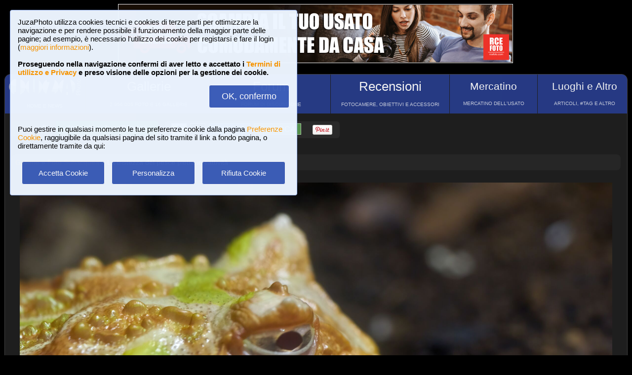

--- FILE ---
content_type: text/html; charset=UTF-8
request_url: https://www.juzaphoto.com/galleria.php?l=it&t=3191975
body_size: 9718
content:
<!DOCTYPE html><html lang="it"><head><meta http-equiv="Content-Type" content="text/html; charset=UTF-8"> 
<meta name='description' content='La tristezza del pesce pietra in cattività  Foto eseguita come si evince al bioparco di Roma. Da notare come in mezzo ci fosse un vetro lurido e mezzo metro di acqua, quindi tutto sommato il risultato...' ><title>La tristezza del pesce pietra in cattivit&agrave; | JuzaPhoto</title>
<script type="text/javascript" src="https://dynamic.rcefoto.com/jsapi/rcefoto-v1.js" async></script><script>
function showFamily(str, str2) {
    const target = document.getElementById(str2);

    if (!target) return false;

    if (!str) {
        target.innerHTML = "";
        return false;
    }

    fetch("ajax_lifelists.php?l=it&familylist=" + encodeURIComponent(str))
        .then(response => {
            if (!response.ok) {
                throw new Error(response.status);
            }
            return response.text();
        })
        .then(html => {
            target.innerHTML = html;
        })
        .catch(error => {
            console.error("AJAX error:", error);
        });

    return false;
}
</script><script>
function createAutocomplete(inputId, listId, dataArray) {
    const input = document.getElementById(inputId);
    const list = document.getElementById(listId);

    function syncWidth() {
        list.style.width = input.offsetWidth + "px";
    }

    syncWidth();
    window.addEventListener("resize", syncWidth);

    input.addEventListener("input", function () {
        const value = this.value.toLowerCase().trim();
        list.innerHTML = "";

        if (!value) {
            list.style.display = "none";
            return;
        }

        const matches = dataArray.filter(item =>
            item.toLowerCase().includes(value)
        );

        if (matches.length === 0) {
            list.style.display = "none";
            return;
        }

        matches.forEach(itemText => {
            const item = document.createElement("div");
            item.textContent = itemText;

            item.style.padding = "8px";
            item.style.cursor = "pointer";
            item.style.color = "#000"; 

            item.addEventListener("mouseover", () => {
                item.style.background = "#f0f0f0";
            });

            item.addEventListener("mouseout", () => {
                item.style.background = "#fff";
            });

            item.addEventListener("click", () => {
                input.value = itemText;
                list.innerHTML = "";
                list.style.display = "none";
            });

            list.appendChild(item);
        });

        list.style.display = "block";
    });

    document.addEventListener("click", function (e) {
        if (!e.target.closest("#" + inputId)) {
            list.innerHTML = "";
            list.style.display = "none";
        }
    });
}
</script><script>
	function change_image_new1() {
	foto01.style.display='block';
	foto02.style.display='none';
	foto03.style.display='none';
		
	icona01.style.opacity='0.4';
	icona02.style.opacity='1.0';
	icona03.style.opacity='1.0';
}

function change_image_new2() {
	foto01.style.display='none';
	foto02.style.display='block';
	foto03.style.display='none';
				
	icona02.style.opacity='0.4';
	icona01.style.opacity='1.0';
	icona03.style.opacity='1.0';
}

function change_image_new3() {
	foto01.style.display='none';
	foto02.style.display='none';
	foto03.style.display='block';
				
	icona03.style.opacity='0.4';
	icona01.style.opacity='1.0';
	icona02.style.opacity='1.0';
}
</script>
<script>
function ajax_brandlist(listboxname, boxname, brandname, lenscam, xlingua, numero_select = 0) {
    var xmlhttp = new XMLHttpRequest();

    xmlhttp.onreadystatechange = function () {
        if (xmlhttp.readyState === 4 && xmlhttp.status === 200) {
            var box = document.getElementById(listboxname);
            box.innerHTML = xmlhttp.responseText;
            box.style.display = 'block';
        }
    };

    xmlhttp.open(
        "GET",
        "ajax_brandlist_new.php"
        + "?listboxname=" + encodeURIComponent(listboxname)
        + "&boxname=" + encodeURIComponent(boxname)
        + "&brand=" + encodeURIComponent(brandname)
        + "&lenscam=" + encodeURIComponent(lenscam)
        + "&l=" + encodeURIComponent(xlingua)
        + "&numero_select=" + encodeURIComponent(numero_select),
        true
    );
    xmlhttp.send();
}
</script><script>
function toggle_arrows_opacity() {
	var e = document.getElementById('photo_arrow_l');
	if(e.style.opacity == '0')	e.style.opacity = '1.0';
	else	e.style.opacity = '0';
	
	var g = document.getElementById('photo_arrow_r');
	if(g.style.opacity == '0')	g.style.opacity = '1.0';
	else	g.style.opacity = '0';
	
	var h = document.getElementById('photo_arrow_down');
	if(h.style.opacity == '0')	h.style.opacity = '1.0';
	else	h.style.opacity = '0';
	
	var up = document.getElementById('photo_arrow_up');
	if(up.style.opacity == '0')	up.style.opacity = '1.0';
	else	up.style.opacity = '0';
}
</script><script>
(function () {

  function insertBBCode(textarea, open, close) {
    textarea.focus();

    const start = textarea.selectionStart;
    const end   = textarea.selectionEnd;

    const before = textarea.value.slice(0, start);
    const selected = textarea.value.slice(start, end);
    const after = textarea.value.slice(end);

    textarea.value = before + open + selected + close + after;

    const pos = start + open.length + selected.length + close.length;
    textarea.setSelectionRange(pos, pos);
  }

  document.addEventListener('click', function (e) {
    const button = e.target.closest('[data-open]');
    if (!button) return;

    const toolbar = button.closest('.bbcode-toolbar');
    if (!toolbar) return;

    const targetId = toolbar.dataset.target;
    const textarea = document.getElementById(targetId);
    if (!textarea) return;

    insertBBCode(textarea, button.dataset.open, button.dataset.close || '');
  });

})();
</script><script>
function AddLike(topic, nosi, lingua) {

    var xmlhttp;

    if (window.XMLHttpRequest) {
        xmlhttp = new XMLHttpRequest();
    } else {
        xmlhttp = new ActiveXObject("Microsoft.XMLHTTP");
    }

    xmlhttp.onreadystatechange = function () {
        if (xmlhttp.readyState === 4 && xmlhttp.status === 200) {

            // aggiorna il box "Piace a ..."
            var box = document.getElementById(topic);
            if (box) {
                box.innerHTML = xmlhttp.responseText;
            }
        }
    };

    xmlhttp.open(
        "GET",
        "ajax_like.php?t=" + encodeURIComponent(topic) +
        "&nosi=" + encodeURIComponent(nosi) +
        "&l=" + encodeURIComponent(lingua),
        true
    );

    xmlhttp.send();
}



function ajax_segnalibri(topic2,nosi2) {
	if (window.XMLHttpRequest)  { // code for IE7+, Firefox, Chrome, Opera, Safari
		xmlhttp=new XMLHttpRequest();
	}
	else  { // code for IE6, IE5
		xmlhttp=new ActiveXObject("Microsoft.XMLHTTP");
	}
	xmlhttp.onreadystatechange=function()  {
		if (xmlhttp.readyState==4 && xmlhttp.status==200)   {
			eval("document.getElementById('segn_nomail" + topic2 + "').innerHTML=xmlhttp.responseText;");
		}
	}
	xmlhttp.open("GET","ajax_segnalibri.php?t="+topic2+"&nosi="+nosi2);
	xmlhttp.send();
}
</script><script>
function ajax_bannerclicks(bannerid) {
	if (window.XMLHttpRequest)  { // code for IE7+, Firefox, Chrome, Opera, Safari
		xmlhttp=new XMLHttpRequest();
	}
	else  { // code for IE6, IE5
		xmlhttp=new ActiveXObject("Microsoft.XMLHTTP");
	}
	xmlhttp.open("GET","ajax_counter.php?idbanner="+bannerid);
	xmlhttp.send();
}
</script><script>
function Set_Cookie( name, value, expires, path, domain, secure )
{
// set time, it's in milliseconds
var today = new Date();
today.setTime( today.getTime() );

if ( expires )
{
expires = expires * 1000 * 60 * 60 * 24;
}
var expires_date = new Date( today.getTime() + (expires) );

document.cookie = name + "=" +escape( value ) +
( ( expires ) ? ";expires=" + expires_date.toGMTString() : "" ) +
( ( path ) ? ";path=" + path : "" ) +
( ( domain ) ? ";domain=" + domain : "" ) +
( ( secure ) ? ";secure" : "" );
}
</script>	<script type="text/javascript">
	function toggle_visibility(id) {
		var e = document.getElementById(id);
		if(e.style.display == 'none')	e.style.display = 'block';
		else	e.style.display = 'none';
	}
	</script>
	
	<script type="text/javascript">
	function toggle_visibility_inline(id) {
		var e = document.getElementById(id);
		if(e.style.display == 'none')	e.style.display = 'inline-block';
		else	e.style.display = 'none';
	}
	
	function toggle_visibility_inline2(id) {
		var e = document.getElementById(id);
		e.style.display = 'inline-block';
	}
	</script>
	
	<script type="text/javascript">
	function toggle_visibility2(id) {
		var e = document.getElementById(id);
		e.style.display = 'block';
	}
	function toggle_visibility3(id) {
		var e = document.getElementById(id);
		if (e) {
			e.style.display = 'none';
		}
	}
	</script>
		<div id="fb-root"></div>
	<script>(function(d, s, id) {
	  var js, fjs = d.getElementsByTagName(s)[0];
	  if (d.getElementById(id)) return;
	  js = d.createElement(s); js.id = id;
	  js.src = "//connect.facebook.net/en_US/sdk.js#xfbml=1&version=v2.5";
	  fjs.parentNode.insertBefore(js, fjs);
	}(document, 'script', 'facebook-jssdk'));</script>
	



	<script type="text/javascript">
	(function(d){
	  var f = d.getElementsByTagName('SCRIPT')[0], p = d.createElement('SCRIPT');
	  p.type = 'text/javascript';
	  p.async = true;
	  p.src = '//assets.pinterest.com/js/pinit.js';
	  f.parentNode.insertBefore(p, f);
	}(document));
	</script><link rel="canonical" href="https://www.juzaphoto.com/galleria.php?t=3191975&show=1&l=it"/><meta property="og:image" content="https://img5.juzaphoto.com/001/shared_files/uploads/3191975.jpg" /><link href="/css/juza44.css" rel=stylesheet type="text/css"> 
</head><body style="margin:1px"><div class="s_bluebox" style="z-index:99999; position:fixed; top:20px; left:20px; width:550px; border-radius:4px; opacity: 0.98; font-size:15px; padding:15px; ">JuzaPhoto utilizza cookies tecnici e cookies di terze parti per ottimizzare la navigazione e per rendere possibile il funzionamento della maggior parte delle pagine; ad 
	esempio, &egrave; necessario l'utilizzo dei cookie per registarsi e fare il login (<a href="article.php?l=it&article=terms_service_privacy#cookie">maggiori informazioni</a>). 
	<br><br><b>Proseguendo nella navigazione confermi di aver letto e accettato i <a href="article.php?l=it&article=terms_service_privacy">
	Termini di utilizzo e Privacy</a> e preso visione delle opzioni per la gestione dei cookie.</b><br><br><div style="text-align:right"><a href="javascript:location.reload(true)" 
		onclick="Set_Cookie( 'juzaphoto_accept_cookie_privacy', 'ok', '360', '/', '', '' )">
		<span class="s_btn_blue" style="padding:12px; padding-left:25px; padding-right:25px; font-size:18px; font-weight: normal; border-radius:4px; ">OK, confermo</span></a></div><br><br>Puoi gestire in qualsiasi momento le tue preferenze cookie dalla pagina <a href="myprofile.php?l=it&pg=cookie">Preferenze Cookie</a>, 
		raggiugibile da qualsiasi pagina del sito tramite il link a fondo pagina, o direttamente tramite da qui:<br><br>		
		<table style="width:100%; text-align:center"><tr>
		<td style="width:33%; padding:4px;"><a href="javascript:location.reload(true)" onclick="Set_Cookie( 'juzaphoto_accept_cookie_privacy', 'ok', '360', '/', '', '' )">
		<span class="s_btn_blue" style="width:80%; padding:14px; font-size:15px; font-weight: normal; border-radius:4px; ">Accetta Cookie</span></a></td>
		<td style="width:33%; padding:4px;"><a href="myprofile.php?l=it&pg=cookie" onclick="Set_Cookie( 'juzaphoto_accept_cookie_privacy', 'ok', '360', '/', '', '' )">
		<span class="s_btn_blue" style="width:80%; padding:14px; font-size:15px; font-weight: normal; border-radius:4px; ">Personalizza</span></a></td>
		<td style="width:33%; padding:4px;"><a href="javascript:location.reload(true)" onclick="Set_Cookie( 'juzaphoto_accept_cookie_privacy', 'ok', '360', '/', '', '' ); 
		Set_Cookie( 'juzaphoto_refuse_all_cookies', 'ok', '360', '/', '', '' )" >
		<span class="s_btn_blue" style="width:80%; padding:14px; font-size:15px; font-weight: normal; border-radius:4px; ">Rifiuta Cookie</span></a></td>
		</tr></table></div> <!--googleoff: index--><div style="margin-left: auto; margin-right: auto; width: 802px; margin-top:8px"><a onclick="ajax_bannerclicks('728');" href="https://www.rcefoto.com/usato-rce/?utm_source=juza&amp;utm_medium=banner&amp;utm_campaign=generic" rel="nofollow" target="_blank"><img style="width:800px; height:120px" src="https://img2.juzaphoto.com/001/shared_files/rce_banner/default800x120.jpg" alt="RCE Foto"></a></div><br> <!--googleon: index--><div class="s_main_div_flex" ><nav><table style="opacity:0.95; font-size:17px; width:101%; text-align:center; border-spacing:1px; margin:0px; position: absolute; top:-2px; left:-3px;"><tr><td class="s_mainmenu2018" style="border-top-left-radius:3px; position:relative; width:13%; overflow:hidden; padding:0px; padding-top:8px; color:#FFFFFF; 
			line-height: normal; font-size:12px"><a style="z-index:999; width:120%; height:120%; position: absolute; top:-4px; left:-4px" href="/home.php?l=it"></a>
			<img src="/shared_files/layout/logojuza_2.png" style="width:94%; margin-left:-7px"  alt="JuzaPhoto">
			<div style="opacity:1; font-size:10px; line-height: 140%; padding:8px; margin-top:3px">HOME E NEWS</div></td><td class="s_mainmenu2018" style="position:relative; width:20%; overflow:hidden; padding:0px; padding-top:8px; color:#FFFFFF; line-height: normal; font-size:12px">
			<a style="z-index:999; width:120%; height:120%; position: absolute; top:-4px; left:-4px" href="/gallerie.php?l=it"></a>
			<span style="font-size:26px">Gallerie</span><br>
			<div style="opacity:0.8; font-size:10px; line-height: 140%; padding:8px; margin-top:6px">2,956,005 FOTO E 16 GALLERIE</div></td><td class="s_mainmenu2018" style="position:relative; width:19%; overflow:hidden; padding:0px; padding-top:8px; color:#FFFFFF; line-height: normal; font-size:12px">
			<a style="z-index:999; width:120%; height:120%; position: absolute; top:-4px; left:-4px" href="/forum.php?l=it"></a>
			<span style="font-size:26px">Forum</span><br>
			<div style="opacity:0.8; font-size:10px; line-height: 140%; padding:8px; margin-top:6px">FORUM DI DISCUSSIONE</div></td><td class="s_mainmenu2018" style="position:relative; width:19%; overflow:hidden; padding:0px; padding-top:8px; color:#FFFFFF; line-height: normal; font-size:12px">
			<a style="z-index:999; width:120%; height:120%; position: absolute; top:-4px; left:-4px" href="/recensione.php?l=it"></a>
			<span style="font-size:26px">Recensioni</span><br>
			<div style="opacity:0.8; font-size:10px; line-height: 140%; padding:8px; margin-top:6px">FOTOCAMERE, OBIETTIVI E ACCESSORI</div></td><td class="s_mainmenu2018" style="position:relative; width:14%; overflow:hidden; padding:0px; padding-top:8px; color:#FFFFFF; line-height: normal; font-size:12px">
			<a style="z-index:999; width:120%; height:120%; position: absolute; top:-4px; left:-4px" href="/mercatino.php?l=it"></a>
			<span style="font-size:21px">Mercatino</span><br>
			<div style="opacity:0.8; font-size:10px; line-height: 140%; padding:8px; margin-top:8px">MERCATINO DELL&#39;USATO</div></td><td class="s_mainmenu2018" style="border-top-right-radius:3px; position:relative; width:15%; overflow:hidden; padding:0px; padding-top:8px; color:#FFFFFF; 
			line-height: normal; font-size:12px"><a style="z-index:999; width:120%; height:120%; position: absolute; top:-4px; left:-4px" href="/plaza.php?l=it"></a>
			<span style="font-size:21px">Luoghi e Altro</span><br>
			<div style="opacity:0.8; font-size:10px; line-height: 140%; padding:8px; margin-top:8px">ARTICOLI, #TAG E ALTRO</div></td></tr></table></nav><br><br><br><br><br><table style="width:100%; font-size:16px"><tr><td><table style="float:left; margin-left:10px; border-spacing:1px;"><tr><td style="padding:6px; min-height:22px; padding-left:15px; padding-right:15px; border-top-left-radius:6px; border-bottom-left-radius:6px;" class="s_tablerow">
			<a href="#" onclick="toggle_visibility('loginbox'); return false">Login <img style="width:14px; margin-bottom:2px" src="/shared_files/layout/logout2b.gif" alt="Logout"></a></td>
			<td style="padding:6px; min-height:22px; padding-left:25px; padding-right:25px; border-top-right-radius:6px; border-bottom-right-radius:6px; background-color:green">
			<a href="/join.php?l=it"><b><span style="color:white">Iscriviti a JuzaPhoto!</span></b></a></td></tr></table><div id="barra_juza" style=" position:relative; height:34px; background-color:#292929; border-radius:6px; float:left; margin-left:12px; padding-right:10px; 
		margin-top:2px;"><div style="float:left; margin:5px; opacity:0.9">&nbsp; 
		<a href="javascript:location.reload(true)" onclick="Set_Cookie( 'juzaphoto', 'white', '180', '/', '', '' )">
		<span style="margin-right:3px; height: 24px; background-color:#FFFFFF; border-style:solid; border-width:1px; border-color: #CBCBCB; 
		font-size:18px; color: #000000; padding-top:0px; padding-bottom:2px; padding-left:8px; padding-right:8px"><b>A</b></span></a> 
		 <a href="javascript:location.reload(true)" onclick="Set_Cookie( 'juzaphoto', 'black', '180', '/', '', '' )">
		<span style="margin-right:3px; height: 24px; background-color:#000000; border-style:solid; border-width:1px; border-color: #CBCBCB; font-size:18px; color: #FFFFFF; 
		padding-top:0px; padding-bottom:2px; padding-left:8px; padding-right:8px"><b>A</b></span></a>  
		 <a href="article.php?l=it&amp;article=faq"><span style="margin-right:3px; height: 24px; background-color:#3754AA; border-style:solid; border-width:1px; 
		border-color: #8BA2E6; font-size:16px; color: #FFFFFF; padding:2px; padding-left:10px; padding-right:10px"><b>?</b> AIUTO</span></a>
		 <a href="search.php?l=it"><span style="margin-right:3px; width: 116px; height: 24px; background-color:#5B9B4F; border-style:solid; border-width:1px; 
		border-color: #B8DEB1; font-size:16px; color: #FFFFFF; padding:2px; padding-left:10px; padding-right:10px">RICERCA</span></a>
		</div><div id="facebook" style="float:left; margin:5px; margin-top:7px; max-width:97px; overflow: hidden">
				<div class="fb-share-button" data-layout="button_count"></div></div>
<div id="pint" style="float:left; margin:5px; margin-top:7px; max-width:80px; overflow: hidden"><a href="//pinterest.com/pin/create/button/?url=https%3A%2F%2Fwww.juzaphoto.com%2Fgalleria.php%3Ft%3D%26l%3Dit&media=https%3A%2F%2Fimg5.juzaphoto.com%2F001%2Fshared_files%2Fuploads%2F.jpg&description=La+tristezza+del+pesce+pietra+in+cattivit%26agrave%3B" data-pin-do="buttonPin" data-pin-config="beside">
				<img src="//assets.pinterest.com/images/pidgets/pin_it_button.png" /></a></div></div></td></tr></table><div style="width:98%; margin-left: auto; margin-right: auto; font-size:13px;"><div id="loginbox" class="s_newsbox" style="width:580px; min-height:120px; display:none;"><form name="modulologin" action="join.php?l=it&amp;o=logged" 
		method="post"> Nome Utente <b>o</b> e-mail : <input type="text" name="form_username" size="60" maxlength="100" >
		<br><br>Password : <input type="password" name="form_psw" size="71" maxlength="100" ><br><br><input type="submit" value="Login" ></form>
		<br>Hai dimenticato password o nome utente? <a href="join.php?l=it&amp;o=nuovapsw">Clicca qui per recuperare i dati!</a></div><br><br><div class="s_breadcumbs" ><ol itemscope itemtype="https://schema.org/BreadcrumbList" style="display:inline-block; margin:0px; padding:0px"><li itemprop="itemListElement" itemscope itemtype="https://schema.org/ListItem" style="display:inline-block"><a itemtype="https://schema.org/Thing" itemprop="item" href="gallerie.php?l=it"><span itemprop="name">Gallerie</span></a><meta itemprop="position" content="1" /></li> &raquo; <li itemprop="itemListElement" itemscope itemtype="https://schema.org/ListItem" style="display:inline-block"><a itemtype="https://schema.org/Thing" itemprop="item" href="galleria.php?cat=8&amp;srt=&amp;show=&amp;tempo=&amp;l=it"><span itemprop="name">Foto Subacquea</span></a><meta itemprop="position" content="2" /></li> &raquo; La tristezza del pesce pietra in cattivit&agrave;</ol></div><div style="text-align:center; max-width:1200px; margin-left:auto; margin-right:auto;"><a name="3191975">&nbsp;</a><div style="position:relative; display: inline-block; margin-top:10px; max-width:1200px; min-height:800.4px; overflow:hidden;"><img onload="setTimeout(toggle_arrows_opacity, 2000);" oncontextmenu="return false;" id="foto_big" style="z-index:2; max-width:100%; max-height:1200px;" 
			src="https://img5.juzaphoto.com/001/shared_files/uploads/3191975_l.jpg" title="La tristezza del pesce pietra in cattività" alt="La tristezza del pesce pietra in cattività"><div id="photo_arrow_l" style="opacity:1.0;" class="s_photo_arrow_l">
			<a href="galleria.php?t=3040070&amp;l=it" class="s_clickable_linkblock" ></a></div><div id="photo_arrow_r" style="opacity:1.0;" class="s_photo_arrow_r">
			<a href="galleria.php?t=3191987&amp;l=it" class="s_clickable_linkblock" ></a></div><div id="photo_arrow_up" style="z-index:4; opacity:1.0; position: absolute; top:20px; left:20%; width:60%; height:40px; overflow: hidden" ><a href="adapted.php?t=3191975&l=it" style="color:white; font-size:18px"><img src="shared_files/layout/adapt_to_page.gif" style="height:30px; vertical-align:middle; margin-right:2px; margin-bottom:4px" > Adatta alla pagina</a></div><div id="photo_arrow_down" style="opacity:1.0;" class="s_photo_arrow_down" ><a href="hr.php?t=3191975&amp;r=43375&l=it" style="color:white; font-size:16px"><img src="shared_files/layout/mag_lens.png" class="s_mag_lens" > 42.2 MEGAPIXEL</a></div><img src="shared_files/layout/spacer.gif" onclick="toggle_arrows_opacity();" style="width:100%; height:100%; position:absolute; top:0px; left:0px; z-index:3"></div></div><br><div style="width:100%; position:relative; padding:0px; overflow:hidden; border-radius:15px;"><table style="width:100%; margin:0px; padding:0px;"><tr> 
		<td colspan="2" style="padding:10px; margin:0px; width:18%; background-color:#000000; color:#FFFFFF; max-width:100px; max-height:100px; overflow:hidden; position: relative"><a href="me.php?p=&pg=260813&l=it"><img src="shared_files/layout/spacer.gif" style="position: absolute; top:-2px; left:-2px; width: 120%; height: 120%" alt=""></a><img src="shared_files/layout/gallery_squares.png" style="height:18px; vertical-align:bottom" >
				<span style="font-size:18px"> Bioparco Roma</span><br><br><a style="font-size:12px; text-align:center; color:#FE642E" href="me.php?p=&pg=260813&l=it">
				Vedi galleria (12 foto)</a></td><td style="padding:0px; margin:0px; width: 9%; background-image:url('https://img2.juzaphoto.com/001/shared_files/uploads/3040131_ms.jpg'); 
					background-position:center center; background-size: cover "><a href="galleria.php?t=3040131&amp;l=it"><img src="shared_files/layout/spacer.gif" style="width: 100%;" alt=""></a></td><td style="padding:0px; margin:0px; width: 9%; background-image:url('https://img2.juzaphoto.com/001/shared_files/uploads/3042046_ms.jpg'); 
					background-position:center center; background-size: cover "><a href="galleria.php?t=3042046&amp;l=it"><img src="shared_files/layout/spacer.gif" style="width: 100%;" alt=""></a></td><td style="padding:0px; margin:0px; width: 9%; background-image:url('https://img2.juzaphoto.com/001/shared_files/uploads/3040070_ms.jpg'); 
					background-position:center center; background-size: cover "><a href="galleria.php?t=3040070&amp;l=it"><img src="shared_files/layout/spacer.gif" style="width: 100%;" alt=""></a></td><td style="opacity:0.2; padding:0px; margin:0px; width: 9%; background-image:url('https://img5.juzaphoto.com/001/shared_files/uploads/3191975_ms.jpg'); 
				background-position:center center; background-size: cover"><img src="shared_files/layout/spacer.gif" style="width: 100%;" alt=""></td><td style="padding:0px; margin:0px; width: 9%; background-image:url('https://img5.juzaphoto.com/001/shared_files/uploads/3191987_ms.jpg'); 
					background-position:center center; background-size: cover "><a href="galleria.php?t=3191987&amp;l=it"><img src="shared_files/layout/spacer.gif" style="width: 100%;" alt=""></a></td><td style="padding:0px; margin:0px; width: 9%; background-image:url('https://img5.juzaphoto.com/001/shared_files/uploads/3191996_ms.jpg'); 
					background-position:center center; background-size: cover "><a href="galleria.php?t=3191996&amp;l=it"><img src="shared_files/layout/spacer.gif" style="width: 100%;" alt=""></a></td><td style="padding:0px; margin:0px; width: 9%; background-image:url('https://img5.juzaphoto.com/001/shared_files/uploads/3267924_ms.jpg'); 
					background-position:center center; background-size: cover "><a href="galleria.php?t=3267924&amp;l=it"><img src="shared_files/layout/spacer.gif" style="width: 100%;" alt=""></a></td><td style="padding:0px; margin:0px; width: 9%; background-image:url('https://img5.juzaphoto.com/001/shared_files/uploads/3320310_ms.jpg'); 
					background-position:center center; background-size: cover "><a href="galleria.php?t=3320310&amp;l=it"><img src="shared_files/layout/spacer.gif" style="width: 100%;" alt=""></a></td><td style="padding:0px; margin:0px; width: 9%; background-image:url('https://img5.juzaphoto.com/001/shared_files/uploads/3743576_ms.jpg'); 
					background-position:center center; background-size: cover "><a href="galleria.php?t=3743576&amp;l=it"><img src="shared_files/layout/spacer.gif" style="width: 100%;" alt=""></a></td></tr><tr><td style="padding:0px; margin:0px; width: 9%; background-image:url('https://img5.juzaphoto.com/001/shared_files/uploads/3743613_ms.jpg'); 
					background-position:center center; background-size: cover "><a href="galleria.php?t=3743613&amp;l=it"><img src="shared_files/layout/spacer.gif" style="width: 100%;" alt=""></a></td><td style="padding:0px; margin:0px; width: 9%; background-image:url('https://img5.juzaphoto.com/001/shared_files/uploads/3743617_ms.jpg'); 
					background-position:center center; background-size: cover "><a href="galleria.php?t=3743617&amp;l=it"><img src="shared_files/layout/spacer.gif" style="width: 100%;" alt=""></a></td><td style="padding:0px; margin:0px; width: 9%; background-image:url('https://img5.juzaphoto.com/001/shared_files/uploads/3743625_ms.jpg'); 
					background-position:center center; background-size: cover "><a href="galleria.php?t=3743625&amp;l=it"><img src="shared_files/layout/spacer.gif" style="width: 100%;" alt=""></a></td><td style="padding:0px; margin:0px; width: 9%;"> </td><td style="padding:0px; margin:0px; width: 9%;"> </td><td style="padding:0px; margin:0px; width: 9%;"> </td><td style="padding:0px; margin:0px; width: 9%;"> </td><td style="padding:0px; margin:0px; width: 9%;"> </td><td style="padding:0px; margin:0px; width: 9%;"> </td><td style="padding:0px; margin:0px; width: 9%;"> </td><td style="padding:0px; margin:0px; width: 9%;"> </td></tr></table></div><br><div class="s_infobox" style="padding:12px; position: relative"><span class="style_firma" style="font-size: 13px; opacity:0.8"><b>La tristezza del pesce pietra in cattività</b></span><span class="style_firma" style="font-size: 13px; opacity:0.6"> <i> inviata il 18 Maggio 2019 ore 14:07 da <b><a href="me.php?l=it&amp;p=152812">Ferorake</a></b>. 
	<b>4</b> commenti, 1367 visite.</i></span><br><img src="shared_files/layout/spacer.gif" style="height:5px; width:10px;" alt=""><br><div class="dropdown"><a href="recensione.php?l=it&amp;t=sony_a7r_ii">Sony A7r II</a>,<div class="dropdown-content" ><div class="s_newsbox" style="padding:4px;"><a href="recensione.php?l=it&amp;t=sony_a7r_ii" class="s_clickable_linkblock"></a><table><tr><td rowspan="2" style="background-color:#FFFFFF">
			<img style="width:205px; height:205px; margin-right:1px" src="shared_files/recensioni/sony_a7r_ii_s.jpg" alt="Sony A7r II"></td><td style="width: 100px; height:100px; 
						background-image:url('https://img2.juzaphoto.com/002/shared_files/uploads/2735449_ms.jpg'); background-position: center center; background-size: cover; "><img src="shared_files/layout/spacer.gif" style="width: 100px; height:100px;" alt=""></td><td style="width: 100px; height:100px; 
						background-image:url('https://img2.juzaphoto.com/002/shared_files/uploads/2471774_ms.jpg'); background-position: center center; background-size: cover; "><img src="shared_files/layout/spacer.gif" style="width: 100px; height:100px;" alt=""></td><td style="width: 100px; height:100px; 
						background-image:url('https://img2.juzaphoto.com/002/shared_files/uploads/2377126_ms.jpg'); background-position: center center; background-size: cover; "><img src="shared_files/layout/spacer.gif" style="width: 100px; height:100px;" alt=""></td><td style="width: 100px; height:100px; 
						background-image:url('https://img2.juzaphoto.com/002/shared_files/uploads/2803162_ms.jpg'); background-position: center center; background-size: cover; "><img src="shared_files/layout/spacer.gif" style="width: 100px; height:100px;" alt=""></td></tr><tr><td style="width: 100px; height:100px; 
						background-image:url('https://img2.juzaphoto.com/002/shared_files/uploads/2918666_ms.jpg'); background-position: center center; background-size: cover; "><img src="shared_files/layout/spacer.gif" style="width: 100px; height:100px;" alt=""></td><td style="width: 100px; height:100px; 
						background-image:url('https://img2.juzaphoto.com/002/shared_files/uploads/1699518_ms.jpg'); background-position: center center; background-size: cover; "><img src="shared_files/layout/spacer.gif" style="width: 100px; height:100px;" alt=""></td><td style="width: 100px; height:100px; 
						background-image:url('https://img5.juzaphoto.com/001/shared_files/uploads/3686366_ms.jpg'); background-position: center center; background-size: cover; "><img src="shared_files/layout/spacer.gif" style="width: 100px; height:100px;" alt=""></td><td style="width: 100px; height:100px; 
						background-image:url('https://img2.juzaphoto.com/002/shared_files/uploads/2416333_ms.jpg'); background-position: center center; background-size: cover; "><img src="shared_files/layout/spacer.gif" style="width: 100px; height:100px;" alt=""></td></tr></table></div></div></div> <div class="dropdown"><a href="recensione.php?l=it&amp;t=canon_100is_macrol">Canon EF 100mm f/2.8 L Macro IS USM</a><div class="dropdown-content" ><div class="s_newsbox" style="padding:4px;"><a href="recensione.php?l=it&amp;t=canon_100is_macrol" class="s_clickable_linkblock"></a><table><tr><td rowspan="2" style="background-color:#FFFFFF">
			<img style="width:205px; height:205px; margin-right:1px" src="shared_files/recensioni/canon_100is_macrol_s.jpg" alt="Canon EF 100mm f/2.8 L Macro IS USM"></td><td style="width: 100px; height:100px; 
						background-image:url('https://img2.juzaphoto.com/002/shared_files/uploads/2912347_ms.jpg'); background-position: center center; background-size: cover; "><img src="shared_files/layout/spacer.gif" style="width: 100px; height:100px;" alt=""></td><td style="width: 100px; height:100px; 
						background-image:url('https://img2.juzaphoto.com/002/shared_files/uploads/2097122_ms.jpg'); background-position: center center; background-size: cover; "><img src="shared_files/layout/spacer.gif" style="width: 100px; height:100px;" alt=""></td><td style="width: 100px; height:100px; 
						background-image:url('https://img2.juzaphoto.com/001/shared_files/uploads/1047447_ms.jpg'); background-position: center center; background-size: cover; "><img src="shared_files/layout/spacer.gif" style="width: 100px; height:100px;" alt=""></td><td style="width: 100px; height:100px; 
						background-image:url('https://img2.juzaphoto.com/001/shared_files/uploads/2952822_ms.jpg'); background-position: center center; background-size: cover; "><img src="shared_files/layout/spacer.gif" style="width: 100px; height:100px;" alt=""></td></tr><tr><td style="width: 100px; height:100px; 
						background-image:url('https://img2.juzaphoto.com/001/shared_files/uploads/1094204_ms.jpg'); background-position: center center; background-size: cover; "><img src="shared_files/layout/spacer.gif" style="width: 100px; height:100px;" alt=""></td><td style="width: 100px; height:100px; 
						background-image:url('https://img5.juzaphoto.com/001/shared_files/uploads/3212229_ms.jpg'); background-position: center center; background-size: cover; "><img src="shared_files/layout/spacer.gif" style="width: 100px; height:100px;" alt=""></td><td style="width: 100px; height:100px; 
						background-image:url('https://img2.juzaphoto.com/001/shared_files/uploads/1370155_ms.jpg'); background-position: center center; background-size: cover; "><img src="shared_files/layout/spacer.gif" style="width: 100px; height:100px;" alt=""></td><td style="width: 100px; height:100px; 
						background-image:url('https://img5.juzaphoto.com/001/shared_files/uploads/3171061_ms.jpg'); background-position: center center; background-size: cover; "><img src="shared_files/layout/spacer.gif" style="width: 100px; height:100px;" alt=""></td></tr></table></div></div></div>, treppiede. <span style="font-size: 13px; opacity:0.5"><i><br><br>  Foto eseguita come si evince al bioparco di Roma. Da notare come in mezzo ci fosse un vetro lurido e mezzo metro di acqua, quindi tutto sommato il risultato &egrave; soddisfacente. La tristezza nello sguardo &egrave; emblematica. Notarla nei movimenti stressati di una tigre &egrave; semplice, ma in uno sguardo di un pesce pietra?
<br><br></i></span><br><a href="hr.php?t=3191975&amp;r=43375&l=it" target="_blank">
			<span class="s_btn_blue">Vedi in alta risoluzione 42.2 MP</span></a> &nbsp; <br><br><div id="3191975"><i>Piace a 3 persone: <a href="me.php?l=it&amp;p=252429">Gion65</a>, <a href="me.php?l=it&amp;p=95659">Giovanni B</a>, <a href="me.php?l=it&amp;p=136749">Terrestre Extra</a></i></div> </div><br><table style="width:100%"><tr><td  style="vertical-align:top;"><br><div class="s_infobox" style="padding:12px;"><h2>Che cosa ne pensi di questa foto?</h2><br>
		<i>Hai domande e curiosit&agrave; su questa immagine? Vuoi chiedere qualcosa all'autore, dargli suggerimenti per migliorare, oppure 
	complimentarti per una foto che ti ha colpito particolarmente?<br><br><br>Puoi farlo <b><a href="join.php?l=it">iscrivendoti a JuzaPhoto</a></b>, &egrave; semplice e 
	gratuito!<br><br>Non solo: iscrivendoti potrai creare una tua pagina personale, pubblicare foto, ricevere commenti e sfruttare tutte le funzionalit&agrave; di JuzaPhoto. 
	Con oltre 257000iscritti, c'&egrave; spazio per tutti, dal principiante al professionista.</i><br><br><br></div>﻿<a id="18052226"><br></a><table style="border-spacing: 0px; width:100%"><tr><td class="s_avatarbox" ><div style="padding:6px; text-align:center; font-size:13px; width:128px; overflow:hidden; white-space: nowrap;" ><a href="me.php?l=it&amp;p=177278">OldLigure</a></div>
		<div style="position:relative; padding:0px; height:150px; overflow:hidden"><a href="me.php?l=it&amp;p=177278"><img style="height:150px; width:150px;" src="shared_files/layout/avatar_letters/avatar_letter_o.jpg" alt="avatar"></a><img src="shared_files/layout/senior_button_new.gif" class="s_avatar_statusbutton" alt="senior"></div></td><td class="s_newsbox" style="position:relative; vertical-align:top; border-left-style: none; max-width:500px; overflow: hidden; min-height:130px; padding:10px; 
			 border-top-left-radius:0px; border-bottom-left-radius:0px; word-wrap: break-word; padding-bottom:40px;"><div style="display: flex; align-items: center;">
			<span style="font-size:12px; opacity:0.25;">inviato il 01 Luglio 2019 ore 22:46</span> &nbsp;  &nbsp; <br></div><br><span id="text_t1_18052226">mi scusi..ma lei ha visto anche la faccia di un pesce pietra, ...libero in limpido mare aperto....?????...e non &egrave; stato punto???  </span><span id="text_t2_18052226" style="display:none"> </span><div id="pulsantipost18052226" style="position:absolute; bottom:0px; left:0px; padding:4px; margin-bottom:6px; padding-left:10px; "></div></td></tr></table>﻿<a id="18053838"><br></a><table style="border-spacing: 0px; width:100%"><tr><td class="s_avatarbox" ><div style="padding:6px; text-align:center; font-size:13px; width:128px; overflow:hidden; white-space: nowrap;" ><a href="me.php?l=it&amp;p=152812">Ferorake</a></div>
		<div style="position:relative; padding:0px; height:150px; overflow:hidden"><a href="me.php?l=it&amp;p=152812"><img style="height:150px; width:150px;" src="https://img2.juzaphoto.com/001/shared_files/uploads_avatar/av_152812_86078.jpg" alt="avatar"></a><img src="shared_files/layout/senior_button_new.gif" class="s_avatar_statusbutton" alt="senior"></div></td><td class="s_newsbox" style="position:relative; vertical-align:top; border-left-style: none; max-width:500px; overflow: hidden; min-height:130px; padding:10px; 
			 border-top-left-radius:0px; border-bottom-left-radius:0px; word-wrap: break-word; padding-bottom:40px;"><div style="display: flex; align-items: center;">
			<span style="font-size:12px; opacity:0.25;">inviato il 02 Luglio 2019 ore 10:07</span> &nbsp;  &nbsp; <br></div><br><span id="text_t1_18053838"><div class="s_quotediv"><span style="font-size:20px">&ldquo; </span> mi scusi..ma lei ha visto anche la faccia di un pesce pietra, ...libero in limpido mare aperto....?????...e non &egrave; stato punto???<span style="font-size:20px"> &bdquo;</span></div> <br> <br> Che tipo di problematica affligge in tal modo la tua esistenza? </span><span id="text_t2_18053838" style="display:none"> </span><div id="pulsantipost18053838" style="position:absolute; bottom:0px; left:0px; padding:4px; margin-bottom:6px; padding-left:10px; "></div></td></tr></table>﻿<a id="18344982"><br></a><table style="border-spacing: 0px; width:100%"><tr><td class="s_avatarbox" ><div style="padding:6px; text-align:center; font-size:13px; width:128px; overflow:hidden; white-space: nowrap;" ><a href="me.php?l=it&amp;p=28362">Thinner5</a></div>
		<div style="position:relative; padding:0px; height:150px; overflow:hidden"><a href="me.php?l=it&amp;p=28362"><img style="height:150px; width:150px;" src="https://img2.juzaphoto.com/001/shared_files/uploads_avatar/av_28362_13683.jpg" alt="avatar"></a><img src="shared_files/layout/senior_button_new.gif" class="s_avatar_statusbutton" alt="senior"></div></td><td class="s_newsbox" style="position:relative; vertical-align:top; border-left-style: none; max-width:500px; overflow: hidden; min-height:130px; padding:10px; 
			 border-top-left-radius:0px; border-bottom-left-radius:0px; word-wrap: break-word; padding-bottom:40px;"><div style="display: flex; align-items: center;">
			<span style="font-size:12px; opacity:0.25;">inviato il 20 Agosto 2019 ore 1:51</span> &nbsp;  &nbsp; <br></div><br><span id="text_t1_18344982">A me sembra pi&ugrave; una rana cornuta del genere Ceratophrys. </span><span id="text_t2_18344982" style="display:none"> </span><div id="pulsantipost18344982" style="position:absolute; bottom:0px; left:0px; padding:4px; margin-bottom:6px; padding-left:10px; "></div></td></tr></table>﻿<a id="28433345"><br></a><table style="border-spacing: 0px; width:100%"><tr><td class="s_avatarbox" ><div style="padding:6px; text-align:center; font-size:13px; width:128px; overflow:hidden; white-space: nowrap;" ><a href="me.php?l=it&amp;p=252429">Gion65</a></div>
		<div style="position:relative; padding:0px; height:150px; overflow:hidden"><a href="me.php?l=it&amp;p=252429"><img style="height:150px; width:150px;" src="https://img2.juzaphoto.com/001/shared_files/uploads_avatar/av_252429_58944.jpg" alt="avatar"></a><img src="shared_files/layout/supporter_button_new.gif" class="s_avatar_statusbutton" alt="supporter"></div></td><td class="s_newsbox" style="position:relative; vertical-align:top; border-left-style: none; max-width:500px; overflow: hidden; min-height:130px; padding:10px; 
			 border-top-left-radius:0px; border-bottom-left-radius:0px; word-wrap: break-word; padding-bottom:40px;"><div style="display: flex; align-items: center;">
			<span style="font-size:12px; opacity:0.25;">inviato il 16 Marzo 2024 ore 1:33</span> &nbsp;  &nbsp; <br></div><br><span id="text_t1_28433345">Bellissimo Primo Piano !!! </span><div id="pulsantipost28433345" style="position:absolute; bottom:0px; left:0px; padding:4px; margin-bottom:6px; padding-left:10px; "></div></td></tr></table><br></td><td style="width:200px; vertical-align:top; text-align:center"><br><a onclick="ajax_bannerclicks('160');" rel="nofollow" target="_blank" href="https://www.rcefoto.com/usato-rce/?utm_source=juza&amp;utm_medium=banner&amp;utm_campaign=generic"><img style="width:160px; height:600px; margin-bottom:5px" src="https://img2.juzaphoto.com/001/shared_files/rce_banner/default160x600.jpg" alt="RCE Foto"></a><br><br><span class="style_firma" style="opacity:0.6; font-size:11px">Metti la tua pubblicit&agrave; su JuzaPhoto (<a href="article.php?l=it&amp;article=spazio_pubblicitario">info</a>)</span></div></td></tr></table>
		<br><div style="padding:6px; background-color:#292929; border-radius:6px; font-size:11px; display:inline-block; opacity:0.9"><i>Alcuni commenti possono essere stati tradotti automaticamente con Microsoft Translator.</i> 
		&nbsp;<a href="http://aka.ms/MicrosoftTranslatorAttribution" target="_blank"><img src="shared_files/layout/microsoft_translate.jpg" 
		style="border-radius:2px;vertical-align:middle; height:22px" alt="Microsoft Translator" ></a><br></div>
		<img src="shared_files/layout/spacer.gif" style="height:5px; width:10px;" alt=""><br><br><br></div><a class="s_newsbox" style="margin-top:-12px; min-height:0px; padding:3px; padding-right:10px; border-radius:0px; border-top-left-radius:10px; float:right; font-size:24px;" href="#top">&nbsp;&Hat;</a></div><br><div style="text-align:center;"><div class="style_firma" style="display: inline-block; position:relative; top:4px; font-size:12px; font-style:normal"><img src="shared_files/layout/i_info.png" style="width:15px"> <span style="font-size:14px;">JuzaPhoto contiene link affiliati Amazon ed Ebay e riceve una commissione in caso di acquisto attraverso link affiliati.</span><br><br><a onclick="Set_Cookie( 'juzaphotomobile', 'mobile', '30', '/', '', '' );" href="home.php?l=it">Versione per smartphone</a> - <b>juza.ea@gmail.com</b> - <a target="_blank" href="article.php?l=it&amp;article=terms_service_privacy">Termini di utilizzo e Privacy</a> - <a href="myprofile.php?l=it&pg=cookie">Preferenze Cookie</a> - P. IVA 01501900334 - REA 167997- PEC juzaphoto@pec.it<br><br><a href="https://www.juzaphoto.com">www.juzaphoto.com</a> - <a href="https://www.autoelettrica101.it" target="_blank" >www.autoelettrica101.it</a> </div><br><p class="style_firma" style="font-size:12px; letter-spacing: 4px; font-style:normal">Possa la Bellezza Essere Ovunque Attorno a Me</p>	<!-- Histats.com  START  (aync)-->
	<script type="text/javascript">var _Hasync= _Hasync|| [];
	_Hasync.push(['Histats.start', '1,630691,4,0,0,0,00010000']);
	_Hasync.push(['Histats.fasi', '1']);
	_Hasync.push(['Histats.track_hits', '']);
	(function() {
	var hs = document.createElement('script'); hs.type = 'text/javascript'; hs.async = true;
	hs.src = ('//s10.histats.com/js15_as.js');
	(document.getElementsByTagName('head')[0] || document.getElementsByTagName('body')[0]).appendChild(hs);
	})();</script>
	<noscript><a href="/" target="_blank"><img  src="//sstatic1.histats.com/0.gif?630691&101" alt="contatore stats" border="0"></a></noscript>
	<!-- Histats.com  END  --><script>
document.addEventListener('click', function (e) {

    var btn = e.target.closest('.btn-like, .btn-unlike');
    if (!btn) return;

    e.preventDefault();

    var wrapper = btn.closest('.like-wrapper');
    if (!wrapper) return;

    var topic  = wrapper.getAttribute('data-topic');
    var isLike = btn.classList.contains('btn-like');
    var action = isLike ? 'like' : 'unlike';

    AddLike(topic, action);

    wrapper.querySelector('.btn-like').style.display   = isLike ? 'none' : 'inline';
    wrapper.querySelector('.btn-unlike').style.display = isLike ? 'inline' : 'none';
});
</script></div></body></html>